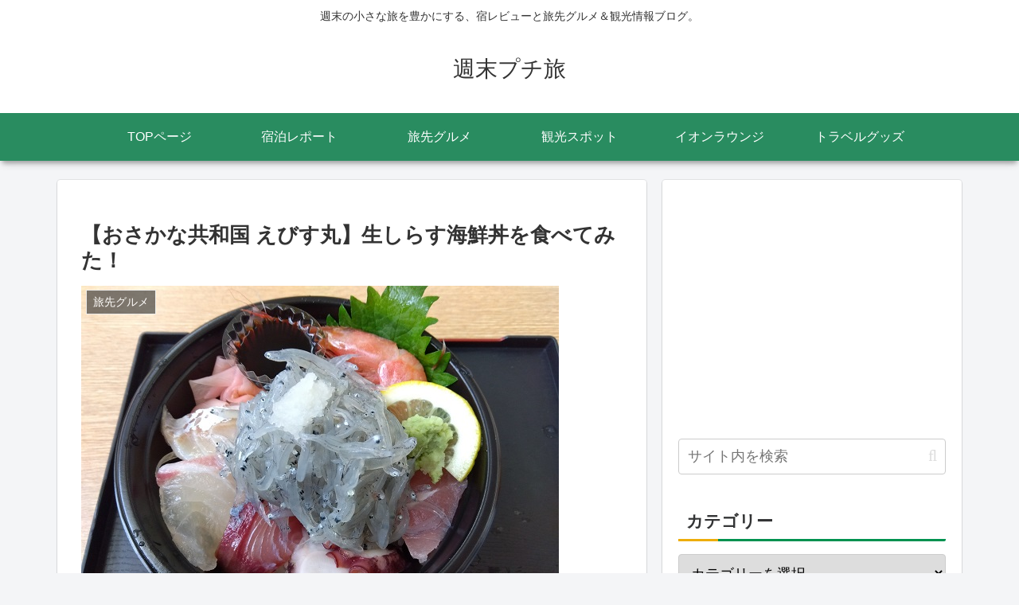

--- FILE ---
content_type: text/html; charset=utf-8
request_url: https://www.google.com/recaptcha/api2/aframe
body_size: 265
content:
<!DOCTYPE HTML><html><head><meta http-equiv="content-type" content="text/html; charset=UTF-8"></head><body><script nonce="kQWJjadJwmkefc1fFOS3Tg">/** Anti-fraud and anti-abuse applications only. See google.com/recaptcha */ try{var clients={'sodar':'https://pagead2.googlesyndication.com/pagead/sodar?'};window.addEventListener("message",function(a){try{if(a.source===window.parent){var b=JSON.parse(a.data);var c=clients[b['id']];if(c){var d=document.createElement('img');d.src=c+b['params']+'&rc='+(localStorage.getItem("rc::a")?sessionStorage.getItem("rc::b"):"");window.document.body.appendChild(d);sessionStorage.setItem("rc::e",parseInt(sessionStorage.getItem("rc::e")||0)+1);localStorage.setItem("rc::h",'1768929258922');}}}catch(b){}});window.parent.postMessage("_grecaptcha_ready", "*");}catch(b){}</script></body></html>